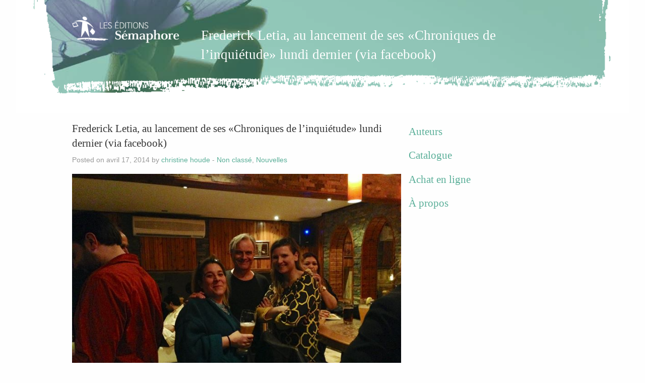

--- FILE ---
content_type: text/html; charset=UTF-8
request_url: https://www.editionssemaphore.qc.ca/2014/04/frederick-letia-au-lancement-de-ses-chroniques-de-linquietude-lundi-dernier-via-facebook/
body_size: 9859
content:
<!DOCTYPE html>
<html class="no-js"
lang="fr-FR">

<head>


<script defer
src="https://www.editionssemaphore.qc.ca/wp-content/cache/minify/205dc.default.include.65346f.js"></script>
<meta charset="utf-8">
<meta http-equiv="X-UA-Compatible"
content="IE=edge">
<meta name="viewport"
content="width=device-width, initial-scale=1.0">
<meta class="foundation-mq">
<link rel="icon"
href="https://www.editionssemaphore.qc.ca/wp-content/themes/semaphore2016/favicon.png">
<link href="https://www.editionssemaphore.qc.ca/wp-content/themes/semaphore2016/assets/images/apple-icon-touch.png"
rel="apple-touch-icon">
<meta name="msapplication-TileColor"
content="#f01d4f">
<meta name="msapplication-TileImage"
content="https://www.editionssemaphore.qc.ca/wp-content/themes/semaphore2016/assets/images/win8-tile-icon.png">
<meta name="theme-color"
content="#121212">
<link rel="pingback"
href="https://www.editionssemaphore.qc.ca/xmlrpc.php">
<title>
Frederick
Letia,
au
lancement
de
ses
«Chroniques
de
l&rsquo;inquiétude»
lundi
dernier
(via
facebook)
&#8211;
Les
éditions
Sémaphore</title>
<meta name='robots'
content='max-image-preview:large'>

<style>
img:is([sizes="auto" i],[sizes^="auto," i]){contain-intrinsic-size:3000px 1500px;}
</style>
<link rel='dns-prefetch'
href='//platform-api.sharethis.com'>
<link rel="alternate"
type="application/rss+xml"
title="Les éditions Sémaphore &raquo; Flux"
href="https://www.editionssemaphore.qc.ca/feed/">
<link rel="alternate"
type="application/rss+xml"
title="Les éditions Sémaphore &raquo; Flux des commentaires"
href="https://www.editionssemaphore.qc.ca/comments/feed/">

<script type="text/javascript">
/*<![CDATA[*/window._wpemojiSettings={"baseUrl":"https:\/\/s.w.org\/images\/core\/emoji\/16.0.1\/72x72\/","ext":".png","svgUrl":"https:\/\/s.w.org\/images\/core\/emoji\/16.0.1\/svg\/","svgExt":".svg","source":{"concatemoji":"https:\/\/www.editionssemaphore.qc.ca\/wp-includes\/js\/wp-emoji-release.min.js?ver=fda600bcdbc5eb3a94a16f0d8e386c07"}};
/*! This file is auto-generated */
!function(s,n){var o,i,e;function c(e){try{var t={supportTests:e,timestamp:(new Date).valueOf()};sessionStorage.setItem(o,JSON.stringify(t))}catch(e){}}function p(e,t,n){e.clearRect(0,0,e.canvas.width,e.canvas.height),e.fillText(t,0,0);var t=new Uint32Array(e.getImageData(0,0,e.canvas.width,e.canvas.height).data),a=(e.clearRect(0,0,e.canvas.width,e.canvas.height),e.fillText(n,0,0),new Uint32Array(e.getImageData(0,0,e.canvas.width,e.canvas.height).data));return t.every(function(e,t){return e===a[t]})}function u(e,t){e.clearRect(0,0,e.canvas.width,e.canvas.height),e.fillText(t,0,0);for(var n=e.getImageData(16,16,1,1),a=0;a<n.data.length;a++)if(0!==n.data[a])return!1;return!0}function f(e,t,n,a){switch(t){case"flag":return n(e,"\ud83c\udff3\ufe0f\u200d\u26a7\ufe0f","\ud83c\udff3\ufe0f\u200b\u26a7\ufe0f")?!1:!n(e,"\ud83c\udde8\ud83c\uddf6","\ud83c\udde8\u200b\ud83c\uddf6")&&!n(e,"\ud83c\udff4\udb40\udc67\udb40\udc62\udb40\udc65\udb40\udc6e\udb40\udc67\udb40\udc7f","\ud83c\udff4\u200b\udb40\udc67\u200b\udb40\udc62\u200b\udb40\udc65\u200b\udb40\udc6e\u200b\udb40\udc67\u200b\udb40\udc7f");case"emoji":return!a(e,"\ud83e\udedf")}return!1}function g(e,t,n,a){var r="undefined"!=typeof WorkerGlobalScope&&self instanceof WorkerGlobalScope?new OffscreenCanvas(300,150):s.createElement("canvas"),o=r.getContext("2d",{willReadFrequently:!0}),i=(o.textBaseline="top",o.font="600 32px Arial",{});return e.forEach(function(e){i[e]=t(o,e,n,a)}),i}function t(e){var t=s.createElement("script");t.src=e,t.defer=!0,s.head.appendChild(t)}"undefined"!=typeof Promise&&(o="wpEmojiSettingsSupports",i=["flag","emoji"],n.supports={everything:!0,everythingExceptFlag:!0},e=new Promise(function(e){s.addEventListener("DOMContentLoaded",e,{once:!0})}),new Promise(function(t){var n=function(){try{var e=JSON.parse(sessionStorage.getItem(o));if("object"==typeof e&&"number"==typeof e.timestamp&&(new Date).valueOf()<e.timestamp+604800&&"object"==typeof e.supportTests)return e.supportTests}catch(e){}return null}();if(!n){if("undefined"!=typeof Worker&&"undefined"!=typeof OffscreenCanvas&&"undefined"!=typeof URL&&URL.createObjectURL&&"undefined"!=typeof Blob)try{var e="postMessage("+g.toString()+"("+[JSON.stringify(i),f.toString(),p.toString(),u.toString()].join(",")+"));",a=new Blob([e],{type:"text/javascript"}),r=new Worker(URL.createObjectURL(a),{name:"wpTestEmojiSupports"});return void(r.onmessage=function(e){c(n=e.data),r.terminate(),t(n)})}catch(e){}c(n=g(i,f,p,u))}t(n)}).then(function(e){for(var t in e)n.supports[t]=e[t],n.supports.everything=n.supports.everything&&n.supports[t],"flag"!==t&&(n.supports.everythingExceptFlag=n.supports.everythingExceptFlag&&n.supports[t]);n.supports.everythingExceptFlag=n.supports.everythingExceptFlag&&!n.supports.flag,n.DOMReady=!1,n.readyCallback=function(){n.DOMReady=!0}}).then(function(){return e}).then(function(){var e;n.supports.everything||(n.readyCallback(),(e=n.source||{}).concatemoji?t(e.concatemoji):e.wpemoji&&e.twemoji&&(t(e.twemoji),t(e.wpemoji)))}))}((window,document),window._wpemojiSettings);/*]]>*/
</script>
<link rel='stylesheet'
id='colorbox-css'
href='https://www.editionssemaphore.qc.ca/wp-content/plugins/wp-colorbox/example5/colorbox.css?ver=fda600bcdbc5eb3a94a16f0d8e386c07'
type='text/css'
media='all'>

<style id='wp-emoji-styles-inline-css'
type='text/css'>
img.wp-smiley,img.emoji{display:inline !important;border:none !important;box-shadow:none !important;height:1em !important;width:1em !important;margin:0 .07em !important;vertical-align:-.1em !important;background:none !important;padding:0 !important;}
</style>
<link rel='stylesheet'
id='wp-block-library-css'
href='https://www.editionssemaphore.qc.ca/wp-includes/css/dist/block-library/style.min.css?ver=fda600bcdbc5eb3a94a16f0d8e386c07'
type='text/css'
media='all'>

<style id='classic-theme-styles-inline-css'
type='text/css'>
/*! This file is auto-generated*/.wp-block-button__link{color:#fff;background-color:#32373c;border-radius:9999px;box-shadow:none;text-decoration:none;padding:calc(.667em + 2px) calc(1.333em + 2px);font-size:1.125em;}.wp-block-file__button{background:#32373c;color:#fff;text-decoration:none;}
</style>

<style id='safe-svg-svg-icon-style-inline-css'
type='text/css'>
.safe-svg-cover{text-align:center;}.safe-svg-cover .safe-svg-inside{display:inline-block;max-width:100%;}.safe-svg-cover svg{fill:currentColor;height:100%;max-height:100%;max-width:100%;width:100%;}
</style>

<style id='global-styles-inline-css'
type='text/css'>
:root{--wp--preset--aspect-ratio--square:1;--wp--preset--aspect-ratio--4-3:4/3;--wp--preset--aspect-ratio--3-4:3/4;--wp--preset--aspect-ratio--3-2:3/2;--wp--preset--aspect-ratio--2-3:2/3;--wp--preset--aspect-ratio--16-9:16/9;--wp--preset--aspect-ratio--9-16:9/16;--wp--preset--color--black:#000000;--wp--preset--color--cyan-bluish-gray:#abb8c3;--wp--preset--color--white:#ffffff;--wp--preset--color--pale-pink:#f78da7;--wp--preset--color--vivid-red:#cf2e2e;--wp--preset--color--luminous-vivid-orange:#ff6900;--wp--preset--color--luminous-vivid-amber:#fcb900;--wp--preset--color--light-green-cyan:#7bdcb5;--wp--preset--color--vivid-green-cyan:#00d084;--wp--preset--color--pale-cyan-blue:#8ed1fc;--wp--preset--color--vivid-cyan-blue:#0693e3;--wp--preset--color--vivid-purple:#9b51e0;--wp--preset--gradient--vivid-cyan-blue-to-vivid-purple:linear-gradient(135deg,rgba(6,147,227,1) 0%,rgb(155,81,224) 100%);--wp--preset--gradient--light-green-cyan-to-vivid-green-cyan:linear-gradient(135deg,rgb(122,220,180) 0%,rgb(0,208,130) 100%);--wp--preset--gradient--luminous-vivid-amber-to-luminous-vivid-orange:linear-gradient(135deg,rgba(252,185,0,1) 0%,rgba(255,105,0,1) 100%);--wp--preset--gradient--luminous-vivid-orange-to-vivid-red:linear-gradient(135deg,rgba(255,105,0,1) 0%,rgb(207,46,46) 100%);--wp--preset--gradient--very-light-gray-to-cyan-bluish-gray:linear-gradient(135deg,rgb(238,238,238) 0%,rgb(169,184,195) 100%);--wp--preset--gradient--cool-to-warm-spectrum:linear-gradient(135deg,rgb(74,234,220) 0%,rgb(151,120,209) 20%,rgb(207,42,186) 40%,rgb(238,44,130) 60%,rgb(251,105,98) 80%,rgb(254,248,76) 100%);--wp--preset--gradient--blush-light-purple:linear-gradient(135deg,rgb(255,206,236) 0%,rgb(152,150,240) 100%);--wp--preset--gradient--blush-bordeaux:linear-gradient(135deg,rgb(254,205,165) 0%,rgb(254,45,45) 50%,rgb(107,0,62) 100%);--wp--preset--gradient--luminous-dusk:linear-gradient(135deg,rgb(255,203,112) 0%,rgb(199,81,192) 50%,rgb(65,88,208) 100%);--wp--preset--gradient--pale-ocean:linear-gradient(135deg,rgb(255,245,203) 0%,rgb(182,227,212) 50%,rgb(51,167,181) 100%);--wp--preset--gradient--electric-grass:linear-gradient(135deg,rgb(202,248,128) 0%,rgb(113,206,126) 100%);--wp--preset--gradient--midnight:linear-gradient(135deg,rgb(2,3,129) 0%,rgb(40,116,252) 100%);--wp--preset--font-size--small:13px;--wp--preset--font-size--medium:20px;--wp--preset--font-size--large:36px;--wp--preset--font-size--x-large:42px;--wp--preset--spacing--20:.44rem;--wp--preset--spacing--30:.67rem;--wp--preset--spacing--40:1rem;--wp--preset--spacing--50:1.5rem;--wp--preset--spacing--60:2.25rem;--wp--preset--spacing--70:3.38rem;--wp--preset--spacing--80:5.06rem;--wp--preset--shadow--natural:6px 6px 9px rgba(0,0,0,0.2);--wp--preset--shadow--deep:12px 12px 50px rgba(0,0,0,0.4);--wp--preset--shadow--sharp:6px 6px 0 rgba(0,0,0,0.2);--wp--preset--shadow--outlined:6px 6px 0 -3px rgba(255,255,255,1),6px 6px rgba(0,0,0,1);--wp--preset--shadow--crisp:6px 6px 0 rgba(0,0,0,1);}:where(.is-layout-flex){gap:.5em;}:where(.is-layout-grid){gap:.5em;}body .is-layout-flex{display:flex;}.is-layout-flex{flex-wrap:wrap;align-items:center;}.is-layout-flex > :is(*,div){margin:0;}body .is-layout-grid{display:grid;}.is-layout-grid > :is(*,div){margin:0;}:where(.wp-block-columns.is-layout-flex){gap:2em;}:where(.wp-block-columns.is-layout-grid){gap:2em;}:where(.wp-block-post-template.is-layout-flex){gap:1.25em;}:where(.wp-block-post-template.is-layout-grid){gap:1.25em;}.has-black-color{color:var(--wp--preset--color--black) !important;}.has-cyan-bluish-gray-color{color:var(--wp--preset--color--cyan-bluish-gray) !important;}.has-white-color{color:var(--wp--preset--color--white) !important;}.has-pale-pink-color{color:var(--wp--preset--color--pale-pink) !important;}.has-vivid-red-color{color:var(--wp--preset--color--vivid-red) !important;}.has-luminous-vivid-orange-color{color:var(--wp--preset--color--luminous-vivid-orange) !important;}.has-luminous-vivid-amber-color{color:var(--wp--preset--color--luminous-vivid-amber) !important;}.has-light-green-cyan-color{color:var(--wp--preset--color--light-green-cyan) !important;}.has-vivid-green-cyan-color{color:var(--wp--preset--color--vivid-green-cyan) !important;}.has-pale-cyan-blue-color{color:var(--wp--preset--color--pale-cyan-blue) !important;}.has-vivid-cyan-blue-color{color:var(--wp--preset--color--vivid-cyan-blue) !important;}.has-vivid-purple-color{color:var(--wp--preset--color--vivid-purple) !important;}.has-black-background-color{background-color:var(--wp--preset--color--black) !important;}.has-cyan-bluish-gray-background-color{background-color:var(--wp--preset--color--cyan-bluish-gray) !important;}.has-white-background-color{background-color:var(--wp--preset--color--white) !important;}.has-pale-pink-background-color{background-color:var(--wp--preset--color--pale-pink) !important;}.has-vivid-red-background-color{background-color:var(--wp--preset--color--vivid-red) !important;}.has-luminous-vivid-orange-background-color{background-color:var(--wp--preset--color--luminous-vivid-orange) !important;}.has-luminous-vivid-amber-background-color{background-color:var(--wp--preset--color--luminous-vivid-amber) !important;}.has-light-green-cyan-background-color{background-color:var(--wp--preset--color--light-green-cyan) !important;}.has-vivid-green-cyan-background-color{background-color:var(--wp--preset--color--vivid-green-cyan) !important;}.has-pale-cyan-blue-background-color{background-color:var(--wp--preset--color--pale-cyan-blue) !important;}.has-vivid-cyan-blue-background-color{background-color:var(--wp--preset--color--vivid-cyan-blue) !important;}.has-vivid-purple-background-color{background-color:var(--wp--preset--color--vivid-purple) !important;}.has-black-border-color{border-color:var(--wp--preset--color--black) !important;}.has-cyan-bluish-gray-border-color{border-color:var(--wp--preset--color--cyan-bluish-gray) !important;}.has-white-border-color{border-color:var(--wp--preset--color--white) !important;}.has-pale-pink-border-color{border-color:var(--wp--preset--color--pale-pink) !important;}.has-vivid-red-border-color{border-color:var(--wp--preset--color--vivid-red) !important;}.has-luminous-vivid-orange-border-color{border-color:var(--wp--preset--color--luminous-vivid-orange) !important;}.has-luminous-vivid-amber-border-color{border-color:var(--wp--preset--color--luminous-vivid-amber) !important;}.has-light-green-cyan-border-color{border-color:var(--wp--preset--color--light-green-cyan) !important;}.has-vivid-green-cyan-border-color{border-color:var(--wp--preset--color--vivid-green-cyan) !important;}.has-pale-cyan-blue-border-color{border-color:var(--wp--preset--color--pale-cyan-blue) !important;}.has-vivid-cyan-blue-border-color{border-color:var(--wp--preset--color--vivid-cyan-blue) !important;}.has-vivid-purple-border-color{border-color:var(--wp--preset--color--vivid-purple) !important;}.has-vivid-cyan-blue-to-vivid-purple-gradient-background{background:var(--wp--preset--gradient--vivid-cyan-blue-to-vivid-purple) !important;}.has-light-green-cyan-to-vivid-green-cyan-gradient-background{background:var(--wp--preset--gradient--light-green-cyan-to-vivid-green-cyan) !important;}.has-luminous-vivid-amber-to-luminous-vivid-orange-gradient-background{background:var(--wp--preset--gradient--luminous-vivid-amber-to-luminous-vivid-orange) !important;}.has-luminous-vivid-orange-to-vivid-red-gradient-background{background:var(--wp--preset--gradient--luminous-vivid-orange-to-vivid-red) !important;}.has-very-light-gray-to-cyan-bluish-gray-gradient-background{background:var(--wp--preset--gradient--very-light-gray-to-cyan-bluish-gray) !important;}.has-cool-to-warm-spectrum-gradient-background{background:var(--wp--preset--gradient--cool-to-warm-spectrum) !important;}.has-blush-light-purple-gradient-background{background:var(--wp--preset--gradient--blush-light-purple) !important;}.has-blush-bordeaux-gradient-background{background:var(--wp--preset--gradient--blush-bordeaux) !important;}.has-luminous-dusk-gradient-background{background:var(--wp--preset--gradient--luminous-dusk) !important;}.has-pale-ocean-gradient-background{background:var(--wp--preset--gradient--pale-ocean) !important;}.has-electric-grass-gradient-background{background:var(--wp--preset--gradient--electric-grass) !important;}.has-midnight-gradient-background{background:var(--wp--preset--gradient--midnight) !important;}.has-small-font-size{font-size:var(--wp--preset--font-size--small) !important;}.has-medium-font-size{font-size:var(--wp--preset--font-size--medium) !important;}.has-large-font-size{font-size:var(--wp--preset--font-size--large) !important;}.has-x-large-font-size{font-size:var(--wp--preset--font-size--x-large) !important;}:where(.wp-block-post-template.is-layout-flex){gap:1.25em;}:where(.wp-block-post-template.is-layout-grid){gap:1.25em;}:where(.wp-block-columns.is-layout-flex){gap:2em;}:where(.wp-block-columns.is-layout-grid){gap:2em;}:root :where(.wp-block-pullquote){font-size:1.5em;line-height:1.6;}
</style>
<link rel='stylesheet'
id='motion-ui-css-css'
href='https://www.editionssemaphore.qc.ca/wp-content/themes/semaphore2016/vendor/motion-ui/dist/motion-ui.min.css?ver=fda600bcdbc5eb3a94a16f0d8e386c07'
type='text/css'
media='all'>
<link rel='stylesheet'
id='foundation-css-css'
href='https://www.editionssemaphore.qc.ca/wp-content/themes/semaphore2016/vendor/foundation-sites/dist/foundation.min.css?ver=fda600bcdbc5eb3a94a16f0d8e386c07'
type='text/css'
media='all'>
<link rel='stylesheet'
id='site-css-css'
href='https://www.editionssemaphore.qc.ca/wp-content/themes/semaphore2016/assets/css/style.css?ver=fda600bcdbc5eb3a94a16f0d8e386c07'
type='text/css'
media='all'>
<link rel='stylesheet'
id='jquery.lightbox.min.css-css'
href='https://www.editionssemaphore.qc.ca/wp-content/plugins/wp-jquery-lightbox/lightboxes/wp-jquery-lightbox/styles/lightbox.min.css?ver=2.3.4'
type='text/css'
media='all'>
<link rel='stylesheet'
id='jqlb-overrides-css'
href='https://www.editionssemaphore.qc.ca/wp-content/plugins/wp-jquery-lightbox/lightboxes/wp-jquery-lightbox/styles/overrides.css?ver=2.3.4'
type='text/css'
media='all'>

<style id='jqlb-overrides-inline-css'
type='text/css'>
#outerImageContainer{box-shadow:0 0 4px 2px rgba(0,0,0,.2);}#imageContainer{padding:6px;}#imageDataContainer{box-shadow:none;z-index:auto;}
</style>

<script type="text/javascript"
src="https://www.editionssemaphore.qc.ca/wp-includes/js/jquery/jquery.min.js?ver=3.7.1"
id="jquery-core-js"></script>
<script type="text/javascript"
src="https://www.editionssemaphore.qc.ca/wp-includes/js/jquery/jquery-migrate.min.js?ver=3.4.1"
id="jquery-migrate-js"></script>
<script type="text/javascript"
src="https://www.editionssemaphore.qc.ca/wp-content/plugins/wp-colorbox/jquery.colorbox-min.js?ver=1.1.6"
id="colorbox-js"></script>
<script type="text/javascript"
src="https://www.editionssemaphore.qc.ca/wp-content/plugins/wp-colorbox/wp-colorbox.js?ver=1.1.6"
id="wp-colorbox-js"></script>
<script type="text/javascript"
src="https://www.editionssemaphore.qc.ca/wp-includes/js/dist/hooks.min.js?ver=4d63a3d491d11ffd8ac6"
id="wp-hooks-js"></script>
<script type="text/javascript"
id="say-what-js-js-extra">
var say_what_data={"replacements":{"elementor-pro|All|":"Galerie compl\u00e8te"}};
</script>
<script type="text/javascript"
src="https://www.editionssemaphore.qc.ca/wp-content/plugins/say-what/assets/build/frontend.js?ver=fd31684c45e4d85aeb4e"
id="say-what-js-js"></script>
<script type="text/javascript"
src="//platform-api.sharethis.com/js/sharethis.js#source=googleanalytics-wordpress#product=ga&amp;property=5f1ecd16877a5900136dd4e4"
id="googleanalytics-platform-sharethis-js"></script>
<link rel="https://api.w.org/"
href="https://www.editionssemaphore.qc.ca/wp-json/">
<link rel="alternate"
title="JSON"
type="application/json"
href="https://www.editionssemaphore.qc.ca/wp-json/wp/v2/posts/2252">
<link rel="canonical"
href="https://www.editionssemaphore.qc.ca/2014/04/frederick-letia-au-lancement-de-ses-chroniques-de-linquietude-lundi-dernier-via-facebook/">
<link rel="alternate"
title="oEmbed (JSON)"
type="application/json+oembed"
href="https://www.editionssemaphore.qc.ca/wp-json/oembed/1.0/embed?url=https%3A%2F%2Fwww.editionssemaphore.qc.ca%2F2014%2F04%2Ffrederick-letia-au-lancement-de-ses-chroniques-de-linquietude-lundi-dernier-via-facebook%2F">
<link rel="alternate"
title="oEmbed (XML)"
type="text/xml+oembed"
href="https://www.editionssemaphore.qc.ca/wp-json/oembed/1.0/embed?url=https%3A%2F%2Fwww.editionssemaphore.qc.ca%2F2014%2F04%2Ffrederick-letia-au-lancement-de-ses-chroniques-de-linquietude-lundi-dernier-via-facebook%2F&#038;format=xml">

<style type="text/css">
.single-auteur h1.entry-title{line-height:1.8rem;}.details_roman H2.sous_titre{font-size:1.2em;margin-top:-10px;}H2.sous_titre{font-size:1.3em;margin-top:-5px;line-height:1.1;}.thumb{background-color:rgba(0,0,0,0);box-shadow:none;background-size:cover !important;border:1px solid rgba(0,0,0,0.15);background-position:center center;}a.wp-colorbox-image.cboxElement{display:none;}.roman_cover img,.auteur_photo img,.home .topcontent .entry-title img{width:400px !important;}#post-8 .entry-title img{width:221px !important;height:auto !important;}.liste-pp-2025{color:gray;font:13px 'Lucida Grande';font-weight:400;}.acheter-pp-2025{font:14px 'Source Sans Pro';font-weight:900;font-style:italic;background-color:#ffac2d;border-radius:50px;padding:5px 15px;position:relative;background:linear-gradient(to bottom,#ffebc6 5%,#ffac2d 100%);display:inline-block;cursor:pointer;text-decoration:none;}
</style>

<style type="text/css">
#post-6411 .thumb,#post-6397 .thumb,#post-6353 .thumb,#post-6153 .thumb,#post-6636 .thumb{background-size:100% auto !important;border:none;background-position:center top;}
</style>

<style type="text/css">
@font-face{font-family:'Vollkorn';font-style:normal;font-weight:400;font-display:swap;src:url(https://fonts.gstatic.com/s/vollkorn/v12/0ybgGDoxxrvAnPhYGzMlQLzuMasz6Df2MHGeEGmaM7Xq3oA9NjE.woff) format("woff");unicode-range:U+0100-024F,U+0259,U+1E00-1EFF,U+2020,U+20A0-20AB,U+20AD-20CF,U+2113,U+2C60-2C7F,U+A720-A7FF;}@font-face{font-family:'Vollkorn';font-style:normal;font-weight:400;font-display:swap;src:url(https://fonts.gstatic.com/s/vollkorn/v12/0ybgGDoxxrvAnPhYGzMlQLzuMasz6Df2MHGeHmmaM7Xq3oA9.woff) format("woff");unicode-range:U+0000-00FF,U+0131,U+0152-0153,U+02BB-02BC,U+02C6,U+02DA,U+02DC,U+2000-206F,U+2074,U+20AC,U+2122,U+2191,U+2193,U+2212,U+2215,U+FEFF,U+FFFD;}@font-face{font-family:'Montserrat';font-style:normal;font-weight:300;src:local('Montserrat Light'),local(Montserrat-Light),url(https://fonts.gstatic.com/s/montserrat/v14/JTURjIg1_i6t8kCHKm45_cJD3gfD_vx3rCubqg.woff2) format("woff2");unicode-range:U+0100-024F,U+0259,U+1E00-1EFF,U+2020,U+20A0-20AB,U+20AD-20CF,U+2113,U+2C60-2C7F,U+A720-A7FF;}@font-face{font-family:'Montserrat';font-style:normal;font-weight:300;src:local('Montserrat Light'),local(Montserrat-Light),url(https://fonts.gstatic.com/s/montserrat/v14/JTURjIg1_i6t8kCHKm45_cJD3gnD_vx3rCs.woff2) format("woff2");unicode-range:U+0000-00FF,U+0131,U+0152-0153,U+02BB-02BC,U+02C6,U+02DA,U+02DC,U+2000-206F,U+2074,U+20AC,U+2122,U+2191,U+2193,U+2212,U+2215,U+FEFF,U+FFFD;}@font-face{font-family:'Montserrat';font-style:normal;font-weight:100;font-display:swap;src:local('Montserrat Thin'),local(Montserrat-Thin),url(https://fonts.gstatic.com/s/montserrat/v14/JTUQjIg1_i6t8kCHKm45_QpRxy7m0dR9pBOi.woff2) format("woff2");unicode-range:U+0100-024F,U+0259,U+1E00-1EFF,U+2020,U+20A0-20AB,U+20AD-20CF,U+2113,U+2C60-2C7F,U+A720-A7FF;}@font-face{font-family:'Montserrat';font-style:normal;font-weight:100;font-display:swap;src:local('Montserrat Thin'),local(Montserrat-Thin),url(https://fonts.gstatic.com/s/montserrat/v14/JTUQjIg1_i6t8kCHKm45_QpRyS7m0dR9pA.woff2) format("woff2");unicode-range:U+0000-00FF,U+0131,U+0152-0153,U+02BB-02BC,U+02C6,U+02DA,U+02DC,U+2000-206F,U+2074,U+20AC,U+2122,U+2191,U+2193,U+2212,U+2215,U+FEFF,U+FFFD;}@font-face{font-family:'Montserrat';font-style:normal;font-weight:200;font-display:swap;src:local('Montserrat ExtraLight'),local(Montserrat-ExtraLight),url(https://fonts.gstatic.com/s/montserrat/v14/JTURjIg1_i6t8kCHKm45_aZA3gfD_vx3rCubqg.woff2) format("woff2");unicode-range:U+0100-024F,U+0259,U+1E00-1EFF,U+2020,U+20A0-20AB,U+20AD-20CF,U+2113,U+2C60-2C7F,U+A720-A7FF;}@font-face{font-family:'Montserrat';font-style:normal;font-weight:200;font-display:swap;src:local('Montserrat ExtraLight'),local(Montserrat-ExtraLight),url(https://fonts.gstatic.com/s/montserrat/v14/JTURjIg1_i6t8kCHKm45_aZA3gnD_vx3rCs.woff2) format("woff2");unicode-range:U+0000-00FF,U+0131,U+0152-0153,U+02BB-02BC,U+02C6,U+02DA,U+02DC,U+2000-206F,U+2074,U+20AC,U+2122,U+2191,U+2193,U+2212,U+2215,U+FEFF,U+FFFD;}@font-face{font-family:'Montserrat';font-style:normal;font-weight:700;src:local('Montserrat Bold'),local(Montserrat-Bold),url(https://fonts.gstatic.com/s/montserrat/v14/JTURjIg1_i6t8kCHKm45_dJE3gfD_vx3rCubqg.woff2) format("woff2");unicode-range:U+0100-024F,U+0259,U+1E00-1EFF,U+2020,U+20A0-20AB,U+20AD-20CF,U+2113,U+2C60-2C7F,U+A720-A7FF;}@font-face{font-family:'Montserrat';font-style:normal;font-weight:700;src:local('Montserrat Bold'),local(Montserrat-Bold),url(https://fonts.gstatic.com/s/montserrat/v14/JTURjIg1_i6t8kCHKm45_dJE3gnD_vx3rCs.woff2) format("woff2");unicode-range:U+0000-00FF,U+0131,U+0152-0153,U+02BB-02BC,U+02C6,U+02DA,U+02DC,U+2000-206F,U+2074,U+20AC,U+2122,U+2191,U+2193,U+2212,U+2215,U+FEFF,U+FFFD;}@font-face{font-family:'Montserrat';font-style:normal;font-weight:800;src:local('Montserrat ExtraBold'),local(Montserrat-ExtraBold),url(https://fonts.gstatic.com/s/montserrat/v14/JTURjIg1_i6t8kCHKm45_c5H3gfD_vx3rCubqg.woff2) format("woff2");unicode-range:U+0100-024F,U+0259,U+1E00-1EFF,U+2020,U+20A0-20AB,U+20AD-20CF,U+2113,U+2C60-2C7F,U+A720-A7FF;}@font-face{font-family:'Montserrat';font-style:normal;font-weight:800;src:local('Montserrat ExtraBold'),local(Montserrat-ExtraBold),url(https://fonts.gstatic.com/s/montserrat/v14/JTURjIg1_i6t8kCHKm45_c5H3gnD_vx3rCs.woff2) format("woff2");unicode-range:U+0000-00FF,U+0131,U+0152-0153,U+02BB-02BC,U+02C6,U+02DA,U+02DC,U+2000-206F,U+2074,U+20AC,U+2122,U+2191,U+2193,U+2212,U+2215,U+FEFF,U+FFFD;}.GH H2{color:black !important;font-family:"Montserrat",Sans-serif !important;font-weight:300 !important;font-size:24px !important;line-height:1.1;}.GH p{margin-bottom:.5em;}.GH-chiffre,.GH-chiffre p{font-family:'Montserrat',Arial,Helvetica,sans-serif;font-weight:300;font-size:30px;color:red !important;letter-spacing:1px;margin-bottom:0;line-height:1;}.GH-theme,.GH-theme p,.GH-theme a,.GH-theme p a{font-family:'Montserrat',Arial,Helvetica,sans-serif;font-weight:700;font-size:16px;color:red;letter-spacing:2px;margin-bottom:0;text-transform:uppercase;}#csbwfs-hide{display:none;}.elementor-post-navigation .post-navigation__arrow-wrapper.post-navigation__arrow-prev,.elementor-post-navigation .post-navigation__arrow-wrapper.post-navigation__arrow-next{font-size:30px;padding-right:15px;font-family:"Fontawesome";}.elementor-post-navigation .elementor-post-navigation__next{padding-left:10px;}.elementor-post-navigation .elementor-post-navigation__prev{padding-right:10px;}.GH-youtube.elementor-widget-video .elementor-open-inline .elementor-custom-embed-image-overlay{background-size:100% 100%;}.GH-auteur,.GH-accueil{border-top:1px solid rgba(0,0,0,0.1);border-bottom:1px solid rgba(0,0,0,0.1);padding:15px;text-align:center;margin-bottom:15px;font-weight:700;font-size:12px;line-height:1.2;letter-spacing:1px;margin-bottom:20px;text-transform:uppercase;}.GH-auteur a,.GH-accueil a,.GH-intro a{color:red;}.GH-auteur img,.GH-accueil img{margin-bottom:10px;}.GH-intro H1{color:red;font-family:'Montserrat',Arial,Helvetica,sans-serif;font-weight:700;font-size:20px;line-height:1.25;letter-spacing:1px;margin-bottom:20px;text-transform:uppercase;}.GH-intro H2{font-family:'Montserrat',Arial,Helvetica,sans-serif;font-weight:700;font-size:18px;line-height:1.25;letter-spacing:0;margin-bottom:10px;margin-top:20px;}
</style>
<link rel="apple-touch-icon"
sizes="180x180"
href="/wp-content/uploads/fbrfg/apple-touch-icon.png">
<link rel="icon"
type="image/png"
sizes="32x32"
href="/wp-content/uploads/fbrfg/favicon-32x32.png">
<link rel="icon"
type="image/png"
sizes="16x16"
href="/wp-content/uploads/fbrfg/favicon-16x16.png">
<link rel="manifest"
href="/wp-content/uploads/fbrfg/site.webmanifest">
<link rel="mask-icon"
href="/wp-content/uploads/fbrfg/safari-pinned-tab.svg"
color="#5bbad5">
<link rel="shortcut icon"
href="/wp-content/uploads/fbrfg/favicon.ico">
<meta name="msapplication-TileColor"
content="#da532c">
<meta name="msapplication-config"
content="/wp-content/uploads/fbrfg/browserconfig.xml">
<meta name="theme-color"
content="#ffffff">
<meta name="generator"
content="Elementor 3.32.5; features: additional_custom_breakpoints; settings: css_print_method-external, google_font-enabled, font_display-auto">

<script>
(function(){(function(i,s,o,g,r,a,m){i['GoogleAnalyticsObject']=r;i[r]=i[r]||function(){(i[r].q=i[r].q||[]).push(arguments)},i[r].l=1*new Date();a=s.createElement(o),m=s.getElementsByTagName(o)[0];a.async=1;a.src=g;m.parentNode.insertBefore(a,m)})(window,document,'script','https://google-analytics.com/analytics.js','ga');ga('create','UA-161970490-1','auto');ga('send','pageview');})();
</script>
<style>
.e-con.e-parent:nth-of-type(n+4):not(.e-lazyloaded):not(.e-no-lazyload),.e-con.e-parent:nth-of-type(n+4):not(.e-lazyloaded):not(.e-no-lazyload) *{background-image:none !important;}@media screen and (max-height: 1024px){.e-con.e-parent:nth-of-type(n+3):not(.e-lazyloaded):not(.e-no-lazyload),.e-con.e-parent:nth-of-type(n+3):not(.e-lazyloaded):not(.e-no-lazyload) *{background-image:none !important;}}@media screen and (max-height: 640px){.e-con.e-parent:nth-of-type(n+2):not(.e-lazyloaded):not(.e-no-lazyload),.e-con.e-parent:nth-of-type(n+2):not(.e-lazyloaded):not(.e-no-lazyload) *{background-image:none !important;}}
</style>

<style>
a{color:#5baf99;}a:hover{color:hsl(164.29,34%,34.666666666667%);}a:active{color:hsl(164.29,34%,34.666666666667%);}.menu a:hover{color:hsl(164.29,34%,34.666666666667%);}.menu .active>a{color:hsl(164.29,34%,34.666666666667%);}.home .top-bar ul a{color:#5baf99;}.home .mainimage{background-color:#5baf99;background-image:url(https://www.editionssemaphore.qc.ca/wp-content/uploads/2025/11/grand-image-miracujlees.jpg);background-position-y:center;}.home .mainimage:before{background-color:rgba(91,175,153,.55);}.top-bar .pageheader{background-color:#5baf99;background-image:url(https://www.editionssemaphore.qc.ca/wp-content/uploads/2025/11/grand-image-miracujlees.jpg);background-position-y:center;}.top-bar .pageheader:before{background-color:rgba(91,175,153,.5);}.home .contenu h1{color:#5baf99;}.home .accueil_presse .cadre{background-color:rgba(91,175,153,.1);}.revuedepresse .cadre{background-color:rgba(91,175,153,.1);}.styled-select{border-color:#5baf99;}.styled-select:after{background-color:#5baf99;}.filtre ul li.ts-current-li{color:#5baf99;}.filtre ul li:hover{color:hsl(164.29,34%,34.666666666667%);}.liste_achat .boutons_paypal td select{border-color:#5baf99;}.liste_achat .boutons_paypal td select:after{background-color:#5baf99;}.menu_footer .icone_footer a{background-color:#5baf99;}.menu_footer .icone_footer a:hover{background-color:hsl(164.29,34%,34.666666666667%);}.menu_footer ul li:before{color:#5baf99;}
</style>
</head>
<body data-rsssl="1"
class="wp-singular post-template-default single single-post postid-2252 single-format-standard wp-theme-semaphore2016 elementor-default elementor-kit-3962">

<div class="off-canvas-wrapper">
<div class="off-canvas-wrapper-inner"
data-off-canvas-wrapper="">
<div class="off-canvas position-right"
id="off-canvas"
data-off-canvas=""
data-position="right">
<ul id="menu-menu_principal"
class="vertical menu"
data-accordion-menu="">
<li id="menu-item-151"
class="menu-item menu-item-type-post_type menu-item-object-page menu-item-151">
<a href="https://www.editionssemaphore.qc.ca/auteurs/">
Auteurs</a></li>
<li id="menu-item-1317"
class="menu-item menu-item-type-post_type menu-item-object-page menu-item-1317">
<a href="https://www.editionssemaphore.qc.ca/catalogue/">
Catalogue</a></li>
<li id="menu-item-149"
class="menu-item menu-item-type-post_type menu-item-object-page menu-item-149">
<a href="https://www.editionssemaphore.qc.ca/achat-en-ligne/">
Achat
en
ligne</a></li>
<li id="menu-item-148"
class="menu-item menu-item-type-post_type menu-item-object-page menu-item-148">
<a href="https://www.editionssemaphore.qc.ca/a-propos/">
À
propos</a></li>
</ul>
</div>
<div class="off-canvas-content"
data-off-canvas-content="">
<header class="header"
role="banner">
<div class="top-bar"
id="top-bar-menu">
<div class="row">
<div class="small-12 columns">
<div class="pageheader">
<div class="top-bar-right float-right show-for-small-only">
<ul class="menu">
<li>
<a data-toggle="off-canvas">
Menu</a></li>
</ul>
</div>
<div class="row">
<div class="small-12 medium-2 large-3 columns">
<div class="logopages">
<a href="https://www.editionssemaphore.qc.ca">
Les
éditions
Sémaphore</a></div>
</div>
<div class="small-12 medium-10 large-9 columns">
<h1 class="page-title">
Frederick
Letia,
au
lancement
de
ses
«Chroniques
de
l&rsquo;inquiétude»
lundi
dernier
(via
facebook)</h1>
</div>
</div>
</div>
</div>
</div>
</div>
</header>
<div id="content">
<div id="inner-content"
class="row">
<main id="main"
class="large-8 medium-8 columns"
role="main">
<article id="post-2252"
class="post-2252 post type-post status-publish format-standard has-post-thumbnail hentry category-non-classe category-nouvelles"
role="article"
itemscope
itemtype="http://schema.org/BlogPosting">
<header class="article-header">
<h1 class="entry-title single-title"
itemprop="headline">
Frederick
Letia,
au
lancement
de
ses
«Chroniques
de
l&rsquo;inquiétude»
lundi
dernier
(via
facebook)</h1>
<p class="byline">
Posted
on
avril
17,
2014
by
<a href="https://www.editionssemaphore.qc.ca/author/xtine/"
title="Nouvelles par christine houde"
rel="author">
christine
houde</a>
-
<a href="https://www.editionssemaphore.qc.ca/category/non-classe/"
rel="category tag">
Non
classé</a>,
<a href="https://www.editionssemaphore.qc.ca/category/nouvelles/"
rel="category tag">
Nouvelles</a></p>
</header>
<section class="entry-content"
itemprop="articleBody">
<img fetchpriority="high"
width="720"
height="540"
src="https://www.editionssemaphore.qc.ca/wp-content/uploads/2018/02/2252/1962309_833057970055657_8586025126886661273_o.jpg"
class="attachment-full size-full wp-post-image"
alt="Frederick Letia, au lancement de ses «Chroniques de l&rsquo;inquiétude» lundi dernier (via facebook)"
decoding="async"
srcset="https://www.editionssemaphore.qc.ca/wp-content/uploads/2018/02/2252/1962309_833057970055657_8586025126886661273_o.jpg 720w, https://www.editionssemaphore.qc.ca/wp-content/uploads/2018/02/2252/1962309_833057970055657_8586025126886661273_o-150x113.jpg 150w, https://www.editionssemaphore.qc.ca/wp-content/uploads/2018/02/2252/1962309_833057970055657_8586025126886661273_o-300x225.jpg 300w, https://www.editionssemaphore.qc.ca/wp-content/uploads/2018/02/2252/1962309_833057970055657_8586025126886661273_o-120x90.jpg 120w"
sizes="(max-width: 720px) 100vw, 720px">
<p>
Frederick
Letia,
au
lancement
de
ses
«Chroniques
de
l&rsquo;inquiétude»
lundi
dernier.<br>

<a href="https://www.facebook.com/EditionsSemaphore/photos/a.114756355219159.14849.114303035264491/833057970055657/?type=3">
<img decoding="async"
title="Frederick Letia, au lancement de ses «Chroniques de l'inquiétude» lundi dernier"
src="https://scontent.xx.fbcdn.net/v/t31.0-0/p180x540/1962309_833057970055657_8586025126886661273_o.jpg?oh=42e97b5589173f3f34c545c0e958fb2d&#038;oe=5B2626AB">
</a></p>
</section>
<footer class="article-footer">
<p class="tags">
</p>
</footer>
<div id="comments"
class="comments-area">
</div>
</article>
</main>
<div id="secondary"
class="widget-area"
role="complementary">
<aside id="nav_menu-2"
class="widget widget_nav_menu">
<div class="menu-menu_principal-container">
<ul id="menu-menu_principal"
class="menu">
<li id="menu-item-151"
class="hide-for-small-only menu-item menu-item-type-post_type menu-item-object-page menu-item-151">
<a href="https://www.editionssemaphore.qc.ca/auteurs/">
Auteurs</a></li>
<li id="menu-item-150"
class="hide-for-small-only menu-item menu-item-type-post_type menu-item-object-page menu-item-150">
<a href="https://www.editionssemaphore.qc.ca/catalogue/">
Catalogue</a></li>
<li id="menu-item-149"
class="hide-for-small-only menu-item menu-item-type-post_type menu-item-object-page menu-item-149">
<a href="https://www.editionssemaphore.qc.ca/achat-en-ligne/">
Achat
en
ligne</a></li>
<li id="menu-item-148"
class="hide-for-small-only menu-item menu-item-type-post_type menu-item-object-page menu-item-148">
<a href="https://www.editionssemaphore.qc.ca/a-propos/">
À
propos</a></li>
</ul>
<div class="form_recherche">
<form method="get"
id="searchform"
action="https://www.editionssemaphore.qc.ca/"
name="searchform">
<div>
<input type="text"
name="s"
id="s"
value="Recherche"
onfocus="if(this.value==this.defaultValue)this.value='';"
onblur="if(this.value=='')this.value=this.defaultValue;">
<input type="submit"
id="searchsubmit"
value="»"
class="btn">
</div>
</form>
</div>
<div class="separateur">
<svg width="99999px"
height="10px"
viewbox="0 0 99999 10">
<line x1="2.5"
x2="99999"
y1="5"
y2="5"
stroke="#5baf99"
stroke-width="3"
stroke-linecap="round"
stroke-dasharray="0.5, 8">
</line>
</svg></div>
</div>
</aside>
<div id="text-5"
class="widget widget_text">
<div class="textwidget">
<div style="line-height: 1em; margin-bottom: 10px;">
Suivez-nous
sur<br>

les
réseaux
sociaux</div>
<a href="https://www.facebook.com/pages/Les-%C3%A9ditions-S%C3%A9maphore/114303035264491"
target="_blank"
rel="noopener"><img style="margin-right: 10px;"
src="https://www.editionssemaphore.qc.ca/wp-content/uploads/2018/12/logo-facebook.png"
alt=""
width="30"
height="30"></a><a href="https://twitter.com/edsemaphore"
target="_blank"
rel="noopener"><img style="margin-right: 10px;"
src="https://www.editionssemaphore.qc.ca/wp-content/uploads/2018/12/logo-twitter.png"
alt=""
width="30"
height="30"></a><a href="https://www.instagram.com/editionssemaphore/"
target="_blank"
rel="noopener"><img style="margin-right: 10px;"
src="https://www.editionssemaphore.qc.ca/wp-content/uploads/2018/12/logo-instag.png"
alt=""
width="30"
height="30"></a>
<div class="separateur">
<svg width="99999px"
height="10px"
viewbox="0 0 99999 10">
<line x1="2.5"
x2="99999"
y1="5"
y2="5"
stroke="#a4092a"
stroke-width="3"
stroke-linecap="round"
stroke-dasharray="0.5, 8">
</line>
</svg></div>
<p style="font-size: 15px; font-weight: 600; line-height: 1.15; margin: 10px 0 8px 0;">
Vous
pouvez
acheter
nos
livres
(exemplaires
en
versions
papier,
PDF
ou
EPUB)
directement
sur
ce
site,
que
vous
soyez
au
Canada
ou
en
Europe.</p>
<p style="text-align: left; color: black; font-size: 15.5px; line-height: 1.1; font-weight: 800; text-transform: uppercase; margin-bottom: 0px;">
Livraison
gratuite
au
Canada</p>
<strong><a href="https://www.editionssemaphore.qc.ca/catalogue/">Consultez
notre
catalogue</a></strong></div>
</div>
</div>
</div>
</div>
<footer class="footer"
role="contentinfo">
<div id="inner-footer"
class="row menu_footer">
<div class="large-12 medium-12 columns">
<div class="separateur">
<svg width="99999px"
height="10px"
viewbox="0 0 99999 10">
<line x1="2.5"
x2="99999"
y1="5"
y2="5"
stroke="#5baf99"
stroke-width="3"
stroke-linecap="round"
stroke-dasharray="0.5, 8">
</line>
</svg></div>
</div>
<div class="large-12 medium-12 columns">
<nav role="navigation">
<ul id="menu-menu_footer"
class="menu">
<li id="menu-item-165"
class="icone_footer menu-item menu-item-type-post_type menu-item-object-page menu-item-home menu-item-165">
<a href="https://www.editionssemaphore.qc.ca/">
Accueil</a></li>
<li id="menu-item-169"
class="menu-item menu-item-type-post_type menu-item-object-page menu-item-169">
<a href="https://www.editionssemaphore.qc.ca/auteurs/">
Auteurs</a></li>
<li id="menu-item-576"
class="menu-item menu-item-type-post_type menu-item-object-page menu-item-576">
<a href="https://www.editionssemaphore.qc.ca/catalogue/">
Catalogue</a></li>
<li id="menu-item-167"
class="menu-item menu-item-type-post_type menu-item-object-page menu-item-167">
<a href="https://www.editionssemaphore.qc.ca/achat-en-ligne/">
Achat
en
ligne</a></li>
<li id="menu-item-166"
class="menu-item menu-item-type-post_type menu-item-object-page menu-item-166">
<a href="https://www.editionssemaphore.qc.ca/a-propos/">
Les
Éditions
Sémaphore</a></li>
</ul>
</nav>
</div>
</div>
</footer>
</div>
</div>
</div>
<script type="speculationrules">
{"prefetch":[{"source":"document","where":{"and":[{"href_matches":"\/*"},{"not":{"href_matches":["\/wp-*.php","\/wp-admin\/*","\/wp-content\/uploads\/*","\/wp-content\/*","\/wp-content\/plugins\/*","\/wp-content\/themes\/semaphore2016\/*","\/*\\?(.+)"]}},{"not":{"selector_matches":"a[rel~=\"nofollow\"]"}},{"not":{"selector_matches":".no-prefetch, .no-prefetch a"}}]},"eagerness":"conservative"}]}
</script>

<script>
const lazyloadRunObserver=()=>{const lazyloadBackgrounds=document.querySelectorAll(`.e-con.e-parent:not(.e-lazyloaded)`);const lazyloadBackgroundObserver=new IntersectionObserver((entries)=>{entries.forEach((entry)=>{if(entry.isIntersecting){let lazyloadBackground=entry.target;if(lazyloadBackground){lazyloadBackground.classList.add('e-lazyloaded');}
lazyloadBackgroundObserver.unobserve(entry.target);}});},{rootMargin:'200px 0px 200px 0px'});lazyloadBackgrounds.forEach((lazyloadBackground)=>{lazyloadBackgroundObserver.observe(lazyloadBackground);});};const events=['DOMContentLoaded','elementor/lazyload/observe',];events.forEach((event)=>{document.addEventListener(event,lazyloadRunObserver);});
</script>

<script type="text/javascript"
src="https://www.editionssemaphore.qc.ca/wp-content/themes/semaphore2016/vendor/what-input/what-input.min.js?ver=fda600bcdbc5eb3a94a16f0d8e386c07"
id="what-input-js"></script>

<script type="text/javascript"
src="https://www.editionssemaphore.qc.ca/wp-content/themes/semaphore2016/vendor/foundation-sites/dist/foundation.min.js?ver=6.2.3"
id="foundation-js-js"></script>

<script type="text/javascript"
src="https://www.editionssemaphore.qc.ca/wp-content/themes/semaphore2016/assets/js/scripts.js?ver=fda600bcdbc5eb3a94a16f0d8e386c07"
id="site-js-js"></script>

<script type="text/javascript"
src="https://www.editionssemaphore.qc.ca/wp-content/themes/semaphore2016/assets/js/selectnav.js?ver=fda600bcdbc5eb3a94a16f0d8e386c07"
id="selectnav-js-js"></script>

<script type="text/javascript"
src="https://www.editionssemaphore.qc.ca/wp-includes/js/imagesloaded.min.js?ver=5.0.0"
id="imagesloaded-js"></script>

<script type="text/javascript"
src="https://www.editionssemaphore.qc.ca/wp-includes/js/masonry.min.js?ver=4.2.2"
id="masonry-js"></script>

<script type="text/javascript"
src="https://www.editionssemaphore.qc.ca/wp-includes/js/jquery/jquery.masonry.min.js?ver=3.1.2b"
id="jquery-masonry-js"></script>

<script type="text/javascript"
src="https://www.editionssemaphore.qc.ca/wp-content/plugins/wp-jquery-lightbox/lightboxes/wp-jquery-lightbox/vendor/jquery.touchwipe.min.js?ver=2.3.4"
id="wp-jquery-lightbox-swipe-js"></script>

<script type="text/javascript"
src="https://www.editionssemaphore.qc.ca/wp-content/plugins/wp-jquery-lightbox/inc/purify.min.js?ver=2.3.4"
id="wp-jquery-lightbox-purify-js"></script>

<script type="text/javascript"
src="https://www.editionssemaphore.qc.ca/wp-content/plugins/wp-jquery-lightbox/lightboxes/wp-jquery-lightbox/vendor/panzoom.min.js?ver=2.3.4"
id="wp-jquery-lightbox-panzoom-js"></script>

<script type="text/javascript"
id="wp-jquery-lightbox-js-extra">
var JQLBSettings={"showTitle":"1","useAltForTitle":"1","showCaption":"1","showNumbers":"1","fitToScreen":"1","resizeSpeed":"400","showDownload":"","navbarOnTop":"","marginSize":"0","mobileMarginSize":"20","slideshowSpeed":"4000","allowPinchZoom":"1","borderSize":"6","borderColor":"#fff","overlayColor":"#fff","overlayOpacity":"0.7","newNavStyle":"1","fixedNav":"1","showInfoBar":"0","prevLinkTitle":"Image pr\u00e9c\u00e9dente","nextLinkTitle":"Image suivante","closeTitle":"fermer la galerie","image":"Image ","of":" sur ","download":"T\u00e9l\u00e9charger","pause":"(Pause Slideshow)","play":"(Play Slideshow)"};
</script>

<script type="text/javascript"
src="https://www.editionssemaphore.qc.ca/wp-content/plugins/wp-jquery-lightbox/lightboxes/wp-jquery-lightbox/jquery.lightbox.js?ver=2.3.4"
id="wp-jquery-lightbox-js"></script>
</body>
</html>

--- FILE ---
content_type: text/css
request_url: https://www.editionssemaphore.qc.ca/wp-content/themes/semaphore2016/assets/css/style.css?ver=fda600bcdbc5eb3a94a16f0d8e386c07
body_size: 5667
content:
/* @override
	http://localhost:8888/semaphore2016/wp-content/themes/semaphore2016/assets/css/style.css?ver=4.6.1
	http://utopsie.com/work/semaphore2016/wp-content/themes/semaphore2016/assets/css/style.css?ver=4.6.1 */

@charset "UTF-8";
/************************************************

Stylesheet: Main Stylesheet

*************************************************/
body {
	font-family: 'Source Sans Pro', sans-serif;
	color: #333;
}
h1, h2, h3, h4, h5 {
	font-family: 'PT Serif', Georgia , serif;
}
/*********************
GENERAL STYLES
*********************/
.row {
	max-width: 64rem;
}
blockquote {
	margin-bottom: 2rem;
}
.off-canvas {
	background: transparent;
}
.off-canvas-wrapper {
	background-color: #f6f6f6;
}
/*********************
LINK STYLES
*********************/
a {
	/*color: teal;*/
}
a:hover {
	/*color: hsl(179, 100%, 39%);*/
}
a:link, a:visited:link {
  -webkit-tap-highlight-color: rgba(0, 0, 0, 0.3); 
}

.home .topcontent a,
.home .topcontent a:visited {
	color: white;
}
.home .topcontent a:hover {
	color: rgba(255, 255, 255, 0.5);
}
/*********************
H1, H2, H3, H4, H5 P STYLES
*********************/
h1 a, .h1 a, h2 a, .h2 a, h3 a, .h3 a, h4 a, .h4 a, h5 a, .h5 a {
  text-decoration: none; }
h1 {
	font-size: 1.3rem;
}
/*********************
HEADER STYLES
*********************/
.header ul.off-canvas-list li {
  list-style: none; 
}
  
.home .top-bar {
	background: transparent;
	padding-top: 2rem;
	position: relative;
	z-index: 1;
}
.home .top-bar .logoaccueil {
	text-align: center;
	height: 7rem;
}
.home .top-bar .logoaccueil a {
	background: url(../images/logo_main.png) center no-repeat;
	background-size: contain;
	display: inline-block;
	width: 100%;
	max-width: 35rem;
	height: 4.25rem;
	text-indent: -99999px;
	margin-top: 1rem;
}
.home .top-bar .logoaccueil a:hover {
	opacity: 0.75;
}
/*********************
NAVIGATION STYLES
*********************/
.top-bar .title-area {
  z-index: 1; }

.off-canvas-list ul {
  margin-left: 0; }
  .off-canvas-list ul li a {
    border-bottom: 0px; }
  .off-canvas-list ul .dropdown {
    margin-left: 20px; }
.menu {
	font-family: 'PT Serif', Georgia , serif;
}
.menu li {
	display: block;
	font-size: 1.3rem;
}
.menu li a {
	padding-left: 0;
	padding-bottom: 1rem;
}
.menu .active>a {
	background:transparent;
}
.top-bar ul {
	background: transparent;
	position: relative;
	width: 100%;
	margin-top: -1.9rem;
}
.top-bar ul li {
	text-align: right;
}
.top-bar ul a {
	/*color: white;*/
}
/*********************
POSTS & CONTENT STYLES
*********************/
#content #inner-content {
  padding: 1rem 0rem; }

.page-title .vcard {
  border: 0px;
  padding: 0px; }

.byline {
  color: #999; }

.entry-content img {
  max-width: 100%;
  height: auto; }

.entry-content .alignleft, .entry-content img.alignleft {
  margin-right: 1.5em;
  display: inline;
  float: left; }

.entry-content .alignright, .entry-content img.alignright {
  margin-left: 1.5em;
  display: inline;
  float: right; }

.entry-content .aligncenter, .entry-content img.aligncenter {
  margin-right: auto;
  margin-left: auto;
  display: block;
  clear: both; }

.entry-content video, .entry-content object {
  max-width: 100%;
  height: auto; }

.entry-content pre {
  background: #eee;
  border: 1px solid #cecece;
  padding: 10px; }

.wp-caption {
  max-width: 100%;
  background: transparent;
  padding: 5px; }
  .wp-caption img {
    max-width: 100%;
    margin-bottom: 0;
    width: 100%; }
  .wp-caption p.wp-caption-text {
    font-size: 0.85em;
    margin: 4px 0 7px;
    text-align: center; }

.post-password-form input[type="submit"] {
  display: inline-block;
  text-align: center;
  line-height: 1;
  cursor: pointer;
  -webkit-appearance: none;
  transition: all 0.25s ease-out;
  vertical-align: middle;
  border: 1px solid transparent;
  border-radius: 0;
  padding: 0.85em 1em;
  margin: 0 1rem 1rem 0;
  font-size: 0.9rem;
  background: #2199e8;
  color: #fff; }
  [data-whatinput='mouse'] .post-password-form input[type="submit"] {
    outline: 0; }
  .post-password-form input[type="submit"]:hover, .post-password-form input[type="submit"]:focus {
    background: #1583cc;
    color: #fff; }

/*********************
IMAGE GALLERY STYLES
*********************/
/*********************
PAGE NAVI STYLES
*********************/
.page-navigation {
  margin-top: 1rem; }

/*********************
COMMENT STYLES
*********************/
#comments .commentlist {
  margin-left: 0px; }

#respond ul {
  margin-left: 0px; }

.commentlist li {
  position: relative;
  clear: both;
  overflow: hidden;
  list-style-type: none;
  margin-bottom: 1.5em;
  padding: 0.7335em 10px; }
  .commentlist li:last-child {
    margin-bottom: 0; }
  .commentlist li ul.children {
    margin: 0; }

.commentlist li[class*=depth-] {
  margin-top: 1.1em; }

.commentlist li.depth-1 {
  margin-left: 0;
  margin-top: 0; }

.commentlist li:not(.depth-1) {
  margin-left: 10px;
  margin-top: 0;
  padding-bottom: 0; }

.commentlist .vcard {
  margin-left: 50px; }
  .commentlist .vcard cite.fn {
    font-weight: 700;
    font-style: normal; }
  .commentlist .vcard time {
    float: right; }
    .commentlist .vcard time a {
      color: #999;
      text-decoration: none; }
      .commentlist .vcard time a:hover {
        text-decoration: underline; }
  .commentlist .vcard img.avatar {
    position: absolute;
    left: 10px;
    padding: 2px;
    border: 1px solid #cecece;
    background: #fff; }

.commentlist .comment_content p {
  margin: 0.7335em 0 1.5em;
  font-size: 1em;
  line-height: 1.5em; }

.commentlist .comment-reply-link {
  float: right; }

/*********************
COMMENT FORM STYLES
*********************/
.respond-form {
  margin: 1.5em 10px;
  padding-bottom: 2.2em; }
  .respond-form form {
    margin: 0.75em 0; }
    .respond-form form li {
      list-style-type: none;
      clear: both;
      margin-bottom: 0.7335em; }
      .respond-form form li label,
      .respond-form form li small {
        display: none; }
    .respond-form form input[type=text],
    .respond-form form input[type=email],
    .respond-form form input[type=url],
    .respond-form form textarea {
      padding: 3px 6px;
      background: #efefef;
      border: 2px solid #cecece;
      line-height: 1.5em; }
      .respond-form form input[type=text]:focus,
      .respond-form form input[type=email]:focus,
      .respond-form form input[type=url]:focus,
      .respond-form form textarea:focus {
        background: #fff; }
      .respond-form form input[type=text]:invalid,
      .respond-form form input[type=email]:invalid,
      .respond-form form input[type=url]:invalid,
      .respond-form form textarea:invalid {
        outline: none;
        border-color: #fbc2c4;
        background-color: #f6e7eb;
        -ms-box-shadow: none;
        box-shadow: none; }
    .respond-form form input[type=text],
    .respond-form form input[type=email],
    .respond-form form input[type=url] {
      max-width: 400px;
      min-width: 250px; }
    .respond-form form textarea {
      resize: none;
      width: 97.3%;
      height: 150px; }

#comment-form-title {
  margin: 0 0 1.1em; }

#allowed_tags {
  margin: 1.5em 10px 0.7335em 0; }

.nocomments {
  margin: 0 20px 1.1em; }

/*********************
SIDEBARS & ASIDES
*********************/
.widget ul {
  margin: 0; }
  .widget ul li {
    list-style: none; }

/*********************
FOOTER STYLES
*********************/
.footer {
	padding-bottom: 5rem;
	margin-top: 3rem;
}
.footer .separateur {
	height: 1.25rem;
}
.menu_footer .icone_footer {
	display: block;
  	margin-right: 1rem;
	  position: relative;
	  float: left;
}
.menu_footer .icone_footer a {
	width: 50px;
	height: 30px;
	display: block;
	float: left;
	background-image: url(../images/logo_menu_footer.png);
	background-size: cover;
	text-indent: -99999px;
	margin-top: .15rem;
}
.menu_footer  ul  {
	display: block;
 	float: left;
}
.menu_footer  ul  li {
	display: inline-block;
	margin-right: 10px;
	margin-right: 1rem;
	position: relative;
	padding-left: 1rem;
}
.menu_footer  ul  li:first-child {
	padding: 0;
}
.menu_footer  ul  li a {
	text-decoration: none;
	font-size: 1rem;
	padding-right: 0;
} 
.menu_footer  ul  li:before {
	content:"|";
	margin-right: 10px;
	color: #d36400;
	position: absolute;
	display: inline-block;
	left: 0;
}
.menu_footer  ul  li:first-child:before {
	content:"";
}/**/


/*********************
FOUNDATION STYLES
*********************/
p {
	font-size: 0.9rem;
}
/*********************
PLUGIN STYLES
*********************/
.gform_body ul {
  list-style: none outside none;
  margin: 0; }

/******************************************************************

Individual Pages

******************************************************************/

.home .topcontent {
	margin-bottom: 3rem;
}
.home .mainimage {
	border: 1px solid rgb(255, 255, 255);
	position: relative;
	min-height: 40rem;
	margin: -3rem -4rem;
	z-index: 0;
	background-size: cover;
	background-image: -webkit-linear-gradient(top, white 0%, black 100%);
	background-image: -moz-linear-gradient(top, white 0%, black 100%);
	background-image: -ms-linear-gradient(top, white 0%, black 100%);
	background-image: linear-gradient(to bottom, white 0%, black 100%);
}

.home .mainimage:before {
	content: '';
	position: absolute;
background-image: url(../images/cadre_masque_light.png), linear-gradient(to bottom, rgba(0, 0, 0, 0) 64.9%, rgba(0, 0, 0, 0.47) 100%);
	background-size: cover;
	background-position-y: top;
	top: 0;
	right: 0;
	bottom: 0;
	left: 0;
}
.home .mainimage:after {
	content: '';
	position: absolute;
	background-image: url(../images/cadre_masque_light.png);
	background-size: cover;
	background-position-y: bottom;
	top: 0;
	right: 0;
	bottom: 0;
	left: 0;
}
.home .mainimage .mainrow {
	margin: 20rem 5rem 4rem;
	/*border: 1px solid rgba(255, 255, 255, 0.28);*/
	z-index: 1;
	position: relative;
	line-height: 1rem;
	padding-bottom: 1rem;
}
.home .mainimage .mainrow .accueil_recent {
	height: 2rem;
	display: block;
}
.home .mainimage .mainrow .accueil_recent .column {
	padding-bottom: 1rem;
}
.home .mainimage .mainrow h1 {
	color: white;
	font-size: 1.7rem;
	height: 2.5rem;
}
.home .topcontent .entry-title {
	font-family: 'PT Serif', Georgia , serif;
	margin-bottom: .5rem;
}
.home .topcontent .entry-auteur {
	font-family: 'PT Serif', Georgia , serif;
	font-size: 0.9rem;
}
.home .topcontent img {
	/*box-shadow: 0 1px 7px rgba(0, 0, 0, 0.4);
	-moz-box-shadow: 0 1px 7px rgba(0, 0, 0, 0.4);*/
}
.home .topcontent img.attachment-large {
	margin-bottom: .75rem;
	display: block;
}
.home .topcontent a:hover img.attachment-large {
	opacity: 0.75;
}
.home .contenu {
	padding-top: 1rem;
	position: relative;
	z-index: 1;
}
.home .accueil_nouvelles {
	padding: 2.8rem 6rem 4rem;
	position: relative;
	margin: -1rem -4rem 0 -2rem;
}
.home .accueil_nouvelles:before {
	content: '';
	position: absolute;
	background: url(../images/cadre_masque_light.png) rgba(255, 255, 255, 0.7);
	background-size: cover;
	background-position-y: -1rem;
	top: 0;
	right: 0;
	bottom: 0;
	left: 0;
}
.home .accueil_nouvelles:after {
	content: '';
	position: absolute;
	background-image: url(../images/cadre_masque_light.png);
	background-repeat: no-repeat;
	background-size: cover;
	background-position-y: bottom;
	top: 0;
	right: 0;
	bottom: 0;
	left: 0;
}

.home .accueil_nouvelles .nouvelles {
	z-index: 1;
	position: relative;
}
.home .accueil_nouvelles .nouvelles h1 {
	font-size: 1.8rem;
	margin-bottom: 0;
	padding-bottom: 0;
	text-align: center;
	margin-top: 2rem;
}
.home .accueil_nouvelles .nouvelles h2 {
	font-size: 1.2rem;
	text-align: center;
	margin-bottom: 2rem;
}
.home .accueil_nouvelles ul {
	list-style: none;
	margin: 0;
}
.home .accueil_nouvelles .article {
	margin-bottom: 1rem;
	font-family: 'PT Serif', Georgia , serif;
}
.home .accueil_graffiti	{
	padding-top: 3rem;
	padding-bottom: 3rem;
	padding-left: 1rem;
}
.home .accueil_graffiti h1 {
	font-size: 1rem;
	font-weight: bold;
	text-align: center;
	padding-bottom: 0;
	text-transform: uppercase;
	letter-spacing: .15rem;
	margin-bottom: 1rem;
}
.home .accueil_graffiti .article p {
	font: 1.4rem/2.4rem 'PT Serif', Georgia , serif;
	font-style: italic;
	text-align: center;
}
.home .accueil_presse .column .article {
	padding: 0 .85rem 0 1rem;
}
.home .accueil_presse h1 {
	font-size: 1.8rem;
	padding: 1rem;
	margin-bottom: 0;
	text-align: center;
}
.home .accueil_presse h2 {
	font-size: 1.2rem;
	text-align: center;
}
.home .accueil_presse .cadre {
	padding: 1rem 1rem 2rem;
}

.home .accueil_presse .column .article .date {
	font-size: 0.75rem;
	font-weight: 600;
	margin-bottom: 0.5rem;
	color: rgba(0, 0, 0, 0.35);
}
/* Revue de presse ************************************************/

.revuedepresse .article {
	padding-top: .5rem;
	padding-right: .85rem;
	padding-left: 1rem;
}
.revuedepresse h1 {
	font-size: 1.8rem;
	padding: 1rem;
	margin-bottom: 0;
}
.revuedepresse .cadre {
	padding: 1rem;

}
.revuedepresse .article .date {
	font-size: 0.75rem;
	font-weight: 600;
	margin-bottom: 0.5rem;
	color: rgba(0, 0, 0, 0.35);
	padding-bottom: 0;
}

.archive .article .date {
	font-size: 0.75rem;
	font-weight: 600;
	margin-bottom: 0.5rem;
	color: rgba(0, 0, 0, 0.35);
}

/* Auteurs *******************************************************/
.top-bar {
	background: transparent;
	padding: 0;
}
.top-bar .pageheader {
	height: 14rem;
	position: relative;
	margin-right: -7em;
	margin-left: -7rem;
	padding-right: 7rem;
	padding-left: 7rem;
	z-index: 0;
	padding-top: 2rem;
	background-size: cover;
}
.top-bar .pageheader:before {
	content: '';
	position: absolute;
	background-image: url(../images/cadre_masque_light.png);
	background-size: cover;
	background-position-y: bottom;
	top: 0;
	right: 0;
	bottom: 0;
	left: 0;
	z-index: -1;
}
.top-bar .pageheader .logopages a {
	background: url(../images/logo_pages_blanc.png) left top no-repeat;
	background-size: contain;
	display: inline-block;
	width: 100%;
	max-width: 14rem;
	height: 3.4rem;
	text-indent: -99999px;
	z-index: 55;
	position: relative;
}
.top-bar .pageheader .logopages a:hover {
	opacity: 0.75;
}
.top-bar .pageheader h1 {
	color: white;
	font-size: 1.7rem;
	height: 2.5rem;
	padding-top: 1.2rem;
}
.auteurs_liste {
	font-family: 'PT Serif', Georgia , serif;
}
.thumb {
	position: relative;
	display: block;
	padding-bottom: 135%;
	background-size: cover;
	background-position-x: center;
	/*box-shadow: 0 1px 7px rgba(0, 0, 0, 0.3);
	-moz-box-shadow: 0 1px 7px rgba(0, 0, 0, 0.3);*/
	background-color: rgba(0, 0, 0, 0.18);
	border: 1px solid rgba(0, 0, 0, 0.24);
	background-repeat: no-repeat;
	-moz-box-shadow: inset 0 0 10px rgb(251, 248, 239);
	box-shadow: inset 0 0 10px rgb(251, 248, 239);
}
.auteurs_liste .entry-title {
	font-size: .95rem;
	line-height: normal;
	margin-top: .5rem;
	margin-bottom: 1.5rem;
	min-height: 2.5rem;
}
/* Catalogue *****************************************************/
.home .mainimage .mainrow .accueil_recent .column {
	padding-bottom: 1rem;
}
.romans_liste {
	font-family: 'PT Serif', Georgia , serif;
	
}
.columnsizer {
	padding-bottom: 1rem;
}
.romans_liste .entry-title {
	font-size: .95rem;
	line-height: normal;
	margin-top: .5rem;
	margin-bottom: .25rem;
}
.romans_liste .entry-auteur {
	font-family: 'PT Serif', Georgia , serif;
	font-size: 0.9rem;
}
.romans_liste .thumb {
}
.romans_liste img.attachment-large {
	margin-bottom: .75rem;
	display: block;
}
.romans_liste a:hover img.attachment-large {
	opacity: 0.75;
}
.filtre h1 {
	padding-top: .7rem;
}
.filtre ul {
	margin: 0;
	margin-bottom: .25rem;
	font-size: .9rem;
}
.filtre ul li {
	display: inline-block;
	margin-right: 1rem;
	color: #a6a6a6;
}
.detail {
	margin-bottom: 1rem;
}
.classement {
	margin-bottom: 2REM;
}
.classement ul {
	margin: 0;
	
	font-size: .9rem;
}
.classement ul li {
	display: inline-block;
	margin-right: 1rem;
	
}
.classement ul li a {
	color: #a6a6a6;
}
.classement ul li a:hover {
	color: hsl(179, 100%, 18%);
}
/* Achat en ligne ************************************************/
.separateur {
	width: 100%;
	overflow: hidden;
	height: 2rem;
	display: block;
	margin-bottom: .5rem;
}
.liste_achat .item {
	padding-bottom: 1rem;
	padding-top: .5rem;
}
.liste_achat .couverture {
	font-family: 'PT Serif', Georgia , serif;
	line-height: normal;
}
.liste_achat .couverture img {
	margin-bottom: 1rem;
	/*box-shadow: 0 1px 7px rgba(0, 0, 0, 0.3);
	-moz-box-shadow: 0 1px 7px rgba(0, 0, 0, 0.3);*/
	backgroundackground-color: rgba(0, 0, 0, 0.18);
	border: 1px solid rgba(0, 0, 0, 0.4);
}
.liste_achat .entry-title {
	margin-bottom: .5rem;
	font-size: 1.2rem;
}
.liste_achat .show-for-small-only {
	padding-bottom: 1rem;
}
.liste_achat .show-for-small-only .entry-title {
	font-size: 1.8rem;
}
.liste_achat .couverture .entry-title .sous_titre {
	font-family: 'Source Sans Pro', sans-serif;
	font-size: .9rem;
	margin-top: .5rem;
}
.liste_achat .nb_pages {
	font-size: .9rem;
}
.liste_achat .file_pdf {
	font-size: .9rem;
 	background: url(../images/pdf_icone.png) no-repeat;
 	margin-top: 1rem;
 }

.liste_achat .file_pdf a {
 	padding-left: 2rem;
 	height: 29px;
 	display: table-cell;
 	line-height: 15px;
	padding-top: 0;
	vertical-align: middle;
}
.liste_achat .prix {
	font-size: 0.9rem;
	display: block;
}
.liste_achat .prix .prix {
	display: inline-block;
	width: 100%;
}
.liste_achat .prix .titre {
	font-size: 1rem;
	font-weight: bold;
	margin-bottom: 3px;
	font-family: 'PT Serif', Georgia , serif;
}
.prix_roman .prix-can {
	display: block;
	float: left;
	margin-right: 10%;
}
.prix .prix-eur {
	display: block;
	float: left;
}
.liste_achat table tbody {
	border: none;
	font-family: 'PT Serif', Georgia , serif;
	font-size: 1rem;
}
.liste_achat table td {
	padding-left: 0;
	padding-right: 0;
}
.liste_achat  table tbody tr:nth-child(even) {
	background-color: transparent;
}
.liste_achat .boutons_paypal {
	display: block;
	float: left;
} 
.liste_achat .boutons_paypal ul {
	border-top-width: 1px;
	border-top-color: silver;
	margin: 0;
	list-style: none;
}
.liste_achat .boutons_paypal ul li:first-child {
	border-bottom: 1px solid silver;
	padding-bottom: 15px;
	margin-bottom: 10px;
}
.liste_achat .boutons_paypal table {
	margin: 0;
	border-style: none;
	border-width: 0;
	color: #444;
	font-size: 14px;
	line-height: 16px;
}

.liste_achat .boutons_paypal td select {
	background: transparent;
	width: 100%;
	padding: 5px 26px 5px 0;
	height: 28px;
	margin-top: 5px;
	text-indent: 6px;
	-webkit-appearance: none;
	color: gray;
	display: block;
	font: 12px 'Lucida Grande';
	border-radius: 0;
	border: 1px solid teal;
	background-image: url(../images/drop_bouton_gris.png);
	background-position:  right;
	background-repeat: no-repeat;
	margin-bottom: 5px;
	margin-left: 0;
	position: relative;
}
.liste_achat .boutons_paypal td {
		font-weight: bold;
		border-style: none;
		margin-top: 0;
		padding-top: 0;
	}
.liste_achat .boutons_paypal td:nth-child(2) {
	width: 100%;
	overflow: hidden;
	height: 26px;
	margin-top: 20px;
	margin-bottom: 20px;
}

.liste_achat .boutons_paypal input {
	overflow: hidden;
	text-shadow: 0 0 1px;
}
/* Catalogue ******************************************************/
.single-catalogue .roman_cover img {
/*	box-shadow: 0 1px 7px rgba(0, 0, 0, 0.3);
	-moz-box-shadow: 0 1px 7px rgba(0, 0, 0, 0.3);*/
	background-color: rgba(0, 0, 0, 0.18);
	background-repeat: no-repeat;
	margin-bottom: 2rem;
	border: 1px solid rgba(0, 0, 0, 0.24);
}
.single-catalogue h1.entry-title {
	font-size: 2rem;
	line-height: 2.3rem;
	margin-top: -0.45rem;
}
.single-catalogue .details_roman {
	padding-bottom: .75rem;
}
.single-catalogue .details_roman h1.entry-title {
	font-size: 1.3rem;
}
.single-catalogue .details_roman .nb_pages {
	font-size: .9rem;
}
.single-catalogue .roman_resume .auteur {
	font-family: 'PT Serif', Georgia , serif;
	font-size: 1.2rem;
	padding-bottom: 1rem;
}
.single-catalogue .roman_resume p {
	font-family: 'PT Serif', Georgia , serif;
	font-size: .95rem;
	line-height: 1.4rem;
	margin-bottom: 1rem;
	color: #555555;
}
.single-catalogue .roman_details {
	font-size: .9rem;	padding-bottom: 1rem;
}
.single-catalogue .file_pdf {
	font-size: .8rem;
 	background: url(../images/pdf_icone.png) no-repeat;
	margin-bottom: 1rem;
}

.single-catalogue .file_pdf a {
 	padding-left: 2rem;
 	height: 29px;
 	display: block;
 	line-height: 15px;
}
.single-catalogue .roman_details .lien_acheter {
	margin-bottom: 1rem;
}
.single-catalogue .roman_details .titre {
	font-weight: bold;
}
.single-catalogue .auteur {
	padding-top: 1rem;
	padding-bottom: 1rem;
}
.single-catalogue .auteur .thumb {
	border: 1px solid rgba(0, 0, 0, 0.24);
	background-repeat: no-repeat;
}
.single-catalogue .bio .titre {
	font-family: 'PT Serif', Georgia , serif;
	font-size: 1.2rem;
	padding-bottom: 1rem;
}
.single-catalogue .bio  p {
	font-family: 'PT Serif', Georgia , serif;
	font-size: .95rem;
	line-height: 1.4rem;
	margin-bottom: 1rem;
	color: #555555;
}
.single-catalogue .auteur .lien {
	font-family: 'PT Serif', Georgia , serif;
}
.single-catalogue .revuedepresse ul {
	list-style: none;
	margin: 0;
}
.single-catalogue .revuedepresse ul li p {
	font-family: 'PT Serif', Georgia , serif;
	font-size: .95rem;
	line-height: 1.4rem;
	margin-bottom: .7rem;
	color: #555555;
}

/* Auteur ********************************************************/
.single-auteur .auteur_photo img {
	/*box-shadow: 0 1px 7px rgba(0, 0, 0, 0.3);
	-moz-box-shadow: 0 1px 7px rgba(0, 0, 0, 0.3);*/
	background-color: rgba(0, 0, 0, 0.18);
	background-repeat: no-repeat;
	margin-bottom: 2rem;
}
.single-auteur h1.entry-title {
	font-size: 2rem;
	line-height: 1.4rem;
	margin-bottom: 1.5rem;
}
.single-auteur .auteur_bio p {
	font-family: 'PT Serif', Georgia , serif;
	font-size: .95rem;
	line-height: 1.4rem;
	margin-bottom: 1rem;
	color: #555555;
}
.single-auteur .catalogue {
	padding: 1rem 0;
}
.single-auteur .catalogue .titre {
	font-family: 'PT Serif', Georgia , serif;
	font-size: 1.2rem;
	padding-bottom: 1rem;
}
.single-auteur .catalogue .lien {
	font-family: 'PT Serif', Georgia , serif;
}
.legende {
	font-size: 0.8rem;
	color: #a6a6a6;
	margin-top: .25rem;
}
/* Sidebar Nav ***************************************************/

.selectnav { 
	display: none; 
}
/* all screen genre */
.small-up-2 > .column:nth-of-type(2n + 1), .small-up-2 > .columns:nth-of-type(2n + 1) {
    clear: none;
}
/* small screen */
@media screen and (max-width: 9000px) {
  .js #drop_auteurs { display: none; }
  .js .selectnav { display: block; }
}

.styled-select .selectnav {
	background: transparent;
	width: calc(100% - 16px);
	padding: 5px;
	font-size: 12px;
	height: 28px;
	margin-top: -1px;
	margin-left: -5px;
	text-indent: 6px;
	-webkit-appearance: none;
	color: gray;
	font-family: 'Lucida Grande';
	border: none;
}
.styled-select {
	/*width: 100%;*/
	overflow: visible;
	height: 26px;
	border-width: 1px;
	border-style: solid;
	margin-top: .4rem;
	margin-bottom: .8rem;
	/*background: url(../images/drop_bouton.png) no-repeat right hsl(52, 30%, 99%);*/
	position: relative;
}
.styled-select:after {
	content: '';
	width: 27px;
	height: 24px;
	background: url(../images/drop_bouton.png) right no-repeat;
	position: absolute;
	z-index: 5;
	top: 0;
	right: 0;
}
.form_recherche {
	width: 100%;
	overflow: hidden;
	height: 26px;
	border: 1px solid teal;
	margin-top: .6rem;
	margin-bottom: 1.6rem;
	background: url(../images/drop_bouton.png) no-repeat right hsl(52, 30%, 99%);
	display: none;
}
.form_recherche input {
	background: transparent;
	width: 120%;
	padding: 5px;
	font-size: 12px;
	height: 28px;
	margin-top: -1px;
	margin-left: -5px;
	text-indent: 6px;
	-webkit-appearance: none;
	color: gray;
	font-family: 'Lucida Grande';
	display: none;
}
/* facebook ******************************************************/
.facebook {
	background: url(../images/fb_icon.png) left no-repeat;
	background-size: contain;
	height: 1.2rem;
	display: block;
	float: left;
	padding-left: 2rem;
	font: .9rem/1.2rem 'Source Sans Pro', sans-serif;
	margin-left: 2px;
	margin-bottom: 1rem;
}


/******************************************************************

Stylesheet: Retina Screens & Devices Stylesheet

When handling retina screens you need to make adjustments, especially
if you're not using font icons. Here you can add them in one neat
place.

******************************************************************/

/* Small only */
@media screen and (max-width: 39.9375em) {
	.off-canvas-content {
		overflow: hidden;
	}
	.top-bar .logopages {
		margin-left: .9rem;
		padding-top: 2rem;
	}
	.top-bar .pageheader {
		padding-top: 1rem;
		height: 17rem;
	}
	.top-bar .pageheader .logopages a {
		height: 5rem;
		max-width: 20rem;
	}
	.top-bar .pageheader h1 {
		padding-left: 1.25rem;
		font-size: 1.8rem;
	}
	.top-bar ul {
		position: absolute;
		margin-top: 0;
		width: calc( 100vw - 1rem ) !important;
	}
	.top-bar ul a {
		padding-top: 0;
		color: white;
		padding-right: 0;
		font-size: 1.2rem;
	}
	.home .top-bar {
		padding-top: 2rem;
		margin-bottom: 1rem;
	}
	.home .top-bar ul {
		position: absolute;
		top: 1rem;
	}
	.home .top-bar ul a {
		padding-right: 0;
	}
	.home .mainimage .mainrow {
		margin-top: 4rem;
		margin-right: 4rem;
		margin-left: 4rem;
	}
	.home .accueil_nouvelles {
		padding: 6rem 2rem 7rem 8rem;
		position: relative;
		margin: 0 -2rem 0 -8rem;
		overflow: visible;
	}
	.home .accueil_graffiti	{
		padding: 3rem 1rem;
	}
	.menu li a {
		padding-left: 1rem;
		padding-right: 1.5rem;
	}
	.archive #content #inner-content,
	.page #content #inner-content,
	.single #content #inner-content {
		padding-right: 1.25rem;
		padding-left: 1.25rem;
	}
	.widget_nav_menu .menu li a {
		padding-left: 0;
	}
	.facebook {
		margin-bottom: 3rem;
	}
	.single-catalogue h1.entry-title {
		margin-bottom: 0.5rem;
	}
	.single-catalogue .roman_cover img {
		margin-bottom: 0;
		margin-top: 1rem;
	}
	.single-catalogue .details_roman h1.entry-title {
		font-size: 1.5rem;
		margin-bottom: 0;
	}
	.single-catalogue .details_roman h2.sous_titre {
		margin-top: .5rem;
	}
	.single-catalogue .details_roman .nb_pages {
		margin-top: 1rem;
		margin-bottom: .5rem;
	}
	.single-catalogue .version {
		margin-bottom: 1rem;
	}
	.single-auteur h1.entry-title {
		line-height: 2.63rem;
	}
	.auteurs_liste .entry-title {
		font-size: 1.2rem;
	}
	.liste_achat .couverture {
		padding-bottom: 2rem;
	}
	.liste_achat .prix {
		padding-bottom: 1rem;
	}
	.liste_achat .boutons_paypal table {
		width: calc( 100vw - 4rem);
	}
	.menu_footer  ul {
		width: 100%;
		padding-top: 2rem;
	}
	.menu_footer  ul  li {
		display: block;
		margin-right: 0;
		padding-left: 0;
		text-align: center;
	}
	.menu_footer  ul  li:first-child {
		float: none;
		width: 100%;
		display: inline-block;
		text-align: center;
		padding-bottom: 1rem;
	}
	.menu_footer .icone_footer a {
		width: 7rem;
		height: 4rem;
		display: inline-block;
		margin-right: auto;
		margin-left: auto;
		text-align: center;
		float: none;
	}
	.menu_footer  ul  li a {
		text-decoration: none;
		font-size: 1.4rem;
		padding-right: 0;
	} 
	.menu_footer  ul  li:before {
		content:"";	
	}
	.menu_footer  ul  li:first-child:before {
		content:"";
	}
}

/* Medium and up */
@media screen and (min-width: 40em) {
	.medium-up-4 > .column:nth-of-type(4n + 1), .medium-up-4 > .columns:nth-of-type(4n + 1) {
	        clear: none;
	    }
}

/* Medium only */
@media screen and (min-width: 40em) and (max-width: 63.9375em) {}

/* Large and up */
@media screen and (min-width: 64em) {
	.large-up-5>.column:nth-of-type(5n+1), .large-up-5>.columns:nth-of-type(5n+1) {
     clear: none; 
	}
}
	


/* Large only */
@media screen and (min-width: 64em) and (max-width: 74.9375em) {}

/******************************************************************

Stylesheet: Print Stylesheet

This is the print stylesheet. There's probably not a lot
of reasons to edit this stylesheet. 

Remember to add things that won't make sense to print at 
the bottom. Things like nav, ads, and forms shouldbe set 
to display none.
******************************************************************/
@media print {
  * {
    background: transparent !important;
    color: black !important;
    text-shadow: none !important;
    -webkit-filter: none !important;
    filter: none !important;
    -ms-filter: none !important; }
  a, a:visited {
    color: #444 !important;
    text-decoration: underline; }
    a:after, a:visited:after {
      content: " (" attr(href) ")"; }
    a abbr[title]:after, a:visited abbr[title]:after {
      content: " (" attr(title) ")"; }
  .ir a:after,
  a[href^="javascript:"]:after,
  a[href^="#"]:after {
    content: ""; }
  pre, blockquote {
    border: 1px solid #999;
    page-break-inside: avoid; }
  thead {
    display: table-header-group; }
  tr, img {
    page-break-inside: avoid; }
  img {
    max-width: 100% !important; }
  @page {
    margin: 0.5cm; }
  p, h2, h3 {
    orphans: 3;
    widows: 3; }
  h2,
  h3 {
    page-break-after: avoid; }
  .sidebar,
  .page-navigation,
  .wp-prev-next,
  .respond-form,
  nav {
    display: none; } }
